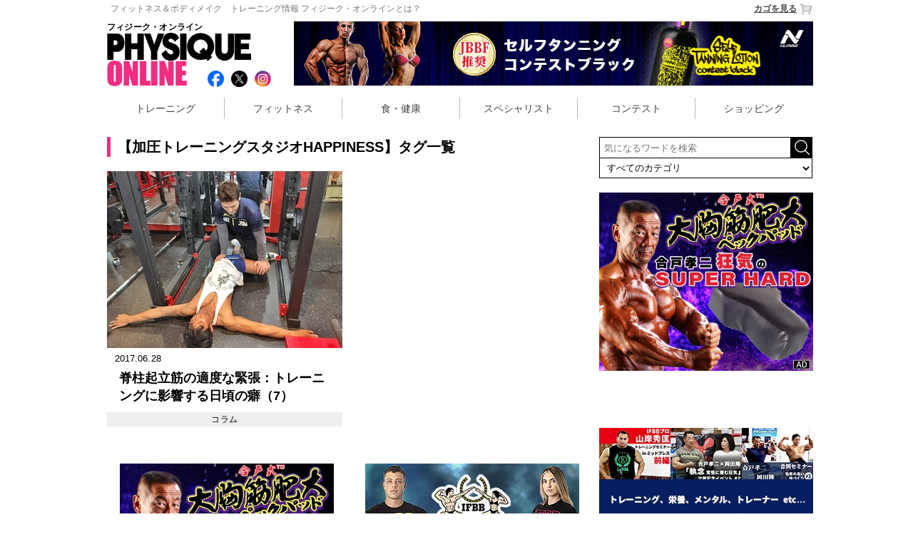

--- FILE ---
content_type: text/html; charset=utf-8
request_url: https://www.physiqueonline.jp/tag/%E5%8A%A0%E5%9C%A7%E3%83%88%E3%83%AC%E3%83%BC%E3%83%8B%E3%83%B3%E3%82%B0%E3%82%B9%E3%82%BF%E3%82%B8%E3%82%AAHAPPINESS.html
body_size: 9127
content:
<!DOCTYPE html>
<html>
<head>



  <title>【加圧トレーニングスタジオHAPPINESS】｜PHYSIQUE ONLINE｜フィジーク・オンライン</title>
  <meta name="keywords" content="加圧トレーニングスタジオHAPPINESS,トレーニング,筋トレ,ダイエット,JBBF,ベストボディ,メンズフィジーク,フィットネスビキニ,NPC,フィジークマガジン">
  <meta name="description" content="理想のカラダになるために役立つ【加圧トレーニングスタジオHAPPINESS】のタグが付いた記事をご紹介します。">

<meta name="author" content="PHYSIQUE ONLINE">

  <!-- OGP -->
  <meta property="og:type" content="website">
    <meta property="og:title" content="PHYSIQUE ONLINE｜フィジーク・オンライン">
    <meta property="og:description" content="フィジーク・オンラインは「理想のカラダを手に入れる」をテーマに情報を発信するウェブマガジンです。手軽に始められるトレーニング情報はもちろん、ダイエット、フィットネス、メンズフィジーク＆フィットネスビキニコンテストなど幅広いテーマで、あなたが思い描く「理想のカラダ」へと導きます。">

  <meta property="og:site_name" content="フィジーク・オンライン">
    <meta property="og:image" content="">
  
    <meta property="og:image" content="">
  <meta content="summary" name="twitter:card">
  <meta property="og:locale" content="ja_JP" />
  
    <meta name="twitter:card" content="summary_large_image">
    <meta property="twitter:title" content="PHYSIQUE ONLINE｜フィジーク・オンライン">
    <meta property="twitter:description" content="フィジーク・オンラインは「理想のカラダを手に入れる」をテーマに情報を発信するウェブマガジンです。手軽に始められるトレーニング情報はもちろん、ダイエット、フィットネス、メンズフィジーク＆フィットネスビキニコンテストなど幅広いテーマで、あなたが思い描く「理想のカラダ」へと導きます。">


<META HTTP-EQUIV='CHARSET' CONTENT='EUC-JP'>
<META HTTP-EQUIV='CONTENT-LANGUAGE' CONTENT='ja'>
<meta http-equiv='Content-Type' content='text/html; charset=UTF-8'>
<meta charset="utf-8">
<meta http-equiv="X-UA-Compatible" content="IE=edge,chrome=1">
<meta name="viewport" content="width=device-width, initial-scale=1">
<meta name="google-site-verification" content="CvBM04Jinypo3PQ5S-fqF-O-h6aHvjcm7v1N-xnpxH0" />


<link rel="shortcut icon" type="image/x-icon" href="https://gigaplus.makeshop.jp/physique/favicon.ico" />
<link rel="alternate" href="https://physiqueonline.jp/feed.rss" type="application/rss+xml" title="PHYSIQUE ONLINE｜フィジーク・オンライン:記事情報の更新" />
  <link rel="stylesheet" media="screen,print" href="/assets/application-1b6ee7f0a54d2046569916a675a805f6719390c158f235c92465dda3bb30d00f.css" data-turbolinks-track="true" />

    

<!-- Google tag (gtag.js) -->
<script async src="https://www.googletagmanager.com/gtag/js?id=G-2QP92ERW74"></script>
<script>
  window.dataLayer = window.dataLayer || [];
  function gtag(){dataLayer.push(arguments);}
  gtag('js', new Date());

  gtag('config', 'G-2QP92ERW74');
</script>


</head>
<!-- <body bgcolor=#FFFFFF topmargin=0 leftmargin=0 marginheight=0 marginwidth=0> -->
<body>
<!--[if lt IE 7]>
<p class="browsehappy">You are using an <strong>outdated</strong> browser. Please <a href="https://browsehappy.com/">upgrade your browser</a> to improve your experience.</p>
<![endif]-->

<div id="wrap" class="tags pc">
    <header>
  <div id="headline"> 
  <a href="https://shop.physiqueonline.jp/html/page5.html"><span class="pc">フィットネス＆ボディメイク　トレーニング情報 フィジーク・オンラインとは？</span></a>
  <a href="https://shop.physiqueonline.jp/shop/basket.html" class="cart">カゴを見る<img src="https://gigaplus.makeshop.jp/physique/img/cart.png"></a>
  </div>
  <div id="logo_area">
  	<div class="text">フィジーク・オンライン</div>
  		<h1 class="logo"><a href="/"><img src="https://gigaplus.makeshop.jp/physique/img/logo.jpg" title="理想のカラダを手に入れるWEBマガジン PHYSIQUE ONLINE│フィジークオンライン"></a></h1>
  	<div class="sns">
  	<ul>
  		<li><a href="https://www.facebook.com/PhysiqueOnline.jp" target="_blank"><img src="/images/btn/social/facebook_social_icon.png"></a></li>
  		<li><a href="https://twitter.com/Physique_Online" target="_blank"><img src="/images/btn/social/x_social_icon.png"></a></li>
  		<li><a href="https://www.secure.instagram.com/accounts/login/?next=/physique_online/" target="_blank"><img src="/images/btn/social/instagram_social_icon.png"></a></li>
  		<li class="cart"><a href="https://shop.physiqueonline.jp/shop/basket.html"><img src="https://gigaplus.makeshop.jp/physique/img/cart.png"></a></li> 	</ul>
  	</div>
  </div>
  <div class="ad_728">
  <a href="https://shop.physiqueonline.jp/shopdetail/000000001018/"><img src="https://gigaplus.makeshop.jp/physique/img/banner/selfTanning_728px90px.jpg"></a>
  </div>
</header>

<navi>
<ul>
	<li><a href="/training/">トレーニング</a></li>
	<li><a href="/fitness/">フィットネス</a></li>
	<li><a href="/health_care/">食・健康</a></li>
	<li><a href="/specialist/">スペシャリスト</a></li>
	<li><a href="/competition/">コンテスト</a></li>
		<li><a href="/shopping/">ショッピング</a></li>
</ul>
</navi>


  
  <!-- ▲上段メニュー -->
  <div id="contents">
    <!-- ▼メニュー -->
        <div id="leftMenu" class="left_menu" >

<div id="contents_right">


  <form name="searchform" id="searchform" method="get" action="/search.html" accept-charset="utf-8">
    <input name="search" id="keywords" placeholder="気になるワードを検索" type="text" value="">
    <!-- <input type="image" src="https://www.physiqueonline.jp/assets/search_btn-d16b0bbb088575c05985d436372746f796de89a26ac2a0dbf4049110c41482bf.png" alt="検索" name="searchBtn" id="searchBtn" value="submit">
    <input type="image" src="https://www.physiqueonline.jp/assets/search_btn-d16b0bbb088575c05985d436372746f796de89a26ac2a0dbf4049110c41482bf.png" alt="検索" name="searchBtn" id="searchBtn" > -->
    <input alt="検索" type="image" src="/assets/search_btn-d16b0bbb088575c05985d436372746f796de89a26ac2a0dbf4049110c41482bf.png" id="searchBtn" />
    <select name="category" id="category">
      <option value="" >すべてのカテゴリ</option>
        <option value="training"  >トレーニング</option>
        <option value="fitness"  >フィットネス</option>
        <option value="health_care"  >食・健康</option>
        <option value="specialist"  >スペシャリスト</option>
        <option value="competition"  >コンテスト</option>
        <option value="shopping"  >ショッピング</option>
        <option value="trainer"  >パーソナルトレーナー</option>
    </select>
  </form>
  
  <div style="margin:8px ​auto 20px;">
    <a href="https://nurbs.me/collections/training">
      <img src="https://gigaplus.makeshop.jp/physique/img/banner/pecpad-SUPERHARD_300x250.jpg" >
    </a>
  </div>
  <!-- <div style="margin-bottom:20px;">
  <a href="/fitness/page722.html">
    <img src="https://gigaplus.makeshop.jp/physique/img/banner/gyroscope/audition_300x200.jpg">
  </a>
</div> -->

<!--
<div style="margin-bottom:20px;">
  <a href="http://www.suplinx.com/shop/c/c30/?affiliate=physiqu">
    <img src="https://gigaplus.makeshop.jp/physique/img/banner/suplinx.jpg">
<p class="chuushaku">Ad by SUPLINX</p>
  </a>
</div>
-->

<div id="ranking">
	<div id="title"><img src="https://gigaplus.makeshop.jp/physique/img/ranking.png"></div>
	<table>
		<tr>
			<td class="on weekly"><a href="javascript:void(0)" onclick="tabChange('weekly')">Weekly</a></td>
			<td class="off monthly"><a href="javascript:void(0)" onclick="tabChange('monthly')">Monthly</a></td>
			<td class="off shopping"><a href="javascript:void(0)" onclick="tabChange('shopping')">Shopping</a></td>
		</tr>
	</table>
	<ul class="weekly show_term">
	</ul>
	<ul class="monthly">
	</ul>
</div><!-- ranking -->

<div id="shopping_wrap">
  <div class="ranking_wrap">
	<ul class="shopping " >
	  
          <li class="pc " >
            <p class="ranking ranking1 ">
              <span class="ranking_circle"></span>
              <span class="number">1</span>
            </p>

            <div class="list_line01">
              <span class="list_line_left" >
                <a href="https://shop.physiqueonline.jp/shopdetail/000000001018/">
                    <img onerror="this.src=&#39;/images/thumb/missing.png&#39;" alt="セルフタンニングローション コンテストブラック 200mL" src="/system/photos/images/001/000/700/thumb/000000001018.jpg?1524036575" />
                </a>
              </span>
              <dl class="list_line_right" >
                <div class="text">
                  <dd class="pr" >
                      JBBF推奨品 塗るだけでコンテスト肌！
                  </dd>
                </div>

              </dl>
            </div>
            <dl class="list_line02" >
              <div class="text">
                <dd class="maker" >
                    NURBS
                </dd>
                <a href="https://shop.physiqueonline.jp/shopdetail/000000001018/">
                  <dt >セルフタンニングローション コンテストブラック 200mL</dt>
                </a>
                <dd class="price" >
                  <span class="normal_txt">金額：</span>
                  <span class="tax_price">
                    3,850
                  </span>
                  <span class="currency">円</span>
                  <span class="tax_kind">(税込)</span></dd>
              </div>

            </dl>
          </li>
          <li class="pc " >
            <p class="ranking ranking2 ">
              <span class="ranking_circle"></span>
              <span class="number">2</span>
            </p>

            <div class="list_line01">
              <span class="list_line_left" >
                <a href="https://shop.physiqueonline.jp/shopdetail/000000001307/">
                    <img onerror="this.src=&#39;/images/thumb/missing.png&#39;" alt="【MPN】WHEY　PROTEIN　NEO 1kg 各テイスト※　" src="/system/photos/images/003/053/364/thumb/0000000013072_hNDaNn1.jpg?1674094430" />
                </a>
              </span>
              <dl class="list_line_right" >
                <div class="text">
                  <dd class="pr" >
                      水でこんなにおいしい！ハイスペックプロテイン
                  </dd>
                </div>

              </dl>
            </div>
            <dl class="list_line02" >
              <div class="text">
                <dd class="maker" >
                    MPN
                </dd>
                <a href="https://shop.physiqueonline.jp/shopdetail/000000001307/">
                  <dt >【MPN】WHEY　PROTEIN　NEO 1kg 各テイスト※　</dt>
                </a>
                <dd class="price" >
                  <span class="normal_txt">金額：</span>
                  <span class="tax_price">
                    6,966
                  </span>
                  <span class="currency">円</span>
                  <span class="tax_kind">(税込)</span></dd>
              </div>

            </dl>
          </li>
          <li class="pc " >
            <p class="ranking ranking3 ">
              <span class="ranking_circle"></span>
              <span class="number">3</span>
            </p>

            <div class="list_line01">
              <span class="list_line_left" >
                <a href="https://shop.physiqueonline.jp/shopdetail/000000000761/">
                    <img onerror="this.src=&#39;/images/thumb/missing.png&#39;" alt="100%ナチュラルホエイプロテイン【プレーン味 3kg】" src="/system/photos/images/000/007/207/thumb/000000000761.jpg?1484187435" />
                </a>
              </span>
              <dl class="list_line_right" >
                <div class="text">
                  <dd class="pr" >
                      「安価・安全・天然」１００％ナチュラル ホエイプロテイン
                  </dd>
                </div>

              </dl>
            </div>
            <dl class="list_line02" >
              <div class="text">
                <dd class="maker" >
                    X-PLOSION
                </dd>
                <a href="https://shop.physiqueonline.jp/shopdetail/000000000761/">
                  <dt >100%ナチュラルホエイプロテイン【プレーン味 3kg】</dt>
                </a>
                <dd class="price" >
                  <span class="normal_txt">金額：</span>
                  <span class="tax_price">
                    7,992
                  </span>
                  <span class="currency">円</span>
                  <span class="tax_kind">(税込)</span></dd>
              </div>

            </dl>
          </li>
          <li class="pc " >
            <p class="ranking ranking4 ">
              <span class="ranking_circle"></span>
              <span class="number">4</span>
            </p>

            <div class="list_line01">
              <span class="list_line_left" >
                <a href="https://shop.physiqueonline.jp/shopdetail/000000001246/">
                    <img onerror="this.src=&#39;/images/thumb/missing.png&#39;" alt="【MPN】ハイドロライズド・ホエイアイソレート1kg 各テイスト" src="/system/photos/images/001/023/661/thumb/0000000012462_fil702U.jpg?1555462145" />
                </a>
              </span>
              <dl class="list_line_right" >
                <div class="text">
                  <dd class="pr" >
                      ホエイペプチドとは思えない美味しさ！高たんぱく・低脂肪のホエイペプチドを厳選
                  </dd>
                </div>

              </dl>
            </div>
            <dl class="list_line02" >
              <div class="text">
                <dd class="maker" >
                    MPN
                </dd>
                <a href="https://shop.physiqueonline.jp/shopdetail/000000001246/">
                  <dt >【MPN】ハイドロライズド・ホエイアイソレート1kg 各テイスト</dt>
                </a>
                <dd class="price" >
                  <span class="normal_txt">金額：</span>
                  <span class="tax_price">
                    7,495
                  </span>
                  <span class="currency">円</span>
                  <span class="tax_kind">(税込)</span></dd>
              </div>

            </dl>
          </li>
          <li class="pc " >
            <p class="ranking ranking5 ">
              <span class="ranking_circle"></span>
              <span class="number">5</span>
            </p>

            <div class="list_line01">
              <span class="list_line_left" >
                <a href="https://shop.physiqueonline.jp/shopdetail/000000001308/">
                    <img onerror="this.src=&#39;/images/thumb/missing.png&#39;" alt="日焼けローション(Sports lotion)　ブラック 0　200mL" src="/system/photos/images/003/053/382/thumb/0000000013082_WlCV7iL.jpg?1680678602" />
                </a>
              </span>
              <dl class="list_line_right" >
                <div class="text">
                  <dd class="pr" >
                      JBBF推奨品 日焼けのプロが選ぶ”日焼けローション”
                  </dd>
                </div>

              </dl>
            </div>
            <dl class="list_line02" >
              <div class="text">
                <dd class="maker" >
                    NURBS
                </dd>
                <a href="https://shop.physiqueonline.jp/shopdetail/000000001308/">
                  <dt >日焼けローション(Sports lotion)　ブラック 0　200mL</dt>
                </a>
                <dd class="price" >
                  <span class="normal_txt">金額：</span>
                  <span class="tax_price">
                    2,420
                  </span>
                  <span class="currency">円</span>
                  <span class="tax_kind">(税込)</span></dd>
              </div>

            </dl>
          </li>
          <li class="pc " >
            <p class="ranking ranking6 ">
              <span class="ranking_circle"></span>
              <span class="number">6</span>
            </p>

            <div class="list_line01">
              <span class="list_line_left" >
                <a href="https://shop.physiqueonline.jp/shopdetail/000000000282/">
                    <img onerror="this.src=&#39;/images/thumb/missing.png&#39;" alt="パーフェクト・スムージープロテイン1.6kg 各テイスト" src="/system/photos/images/000/000/954/thumb/000000000282.jpg?1468915471" />
                </a>
              </span>
              <dl class="list_line_right" >
                <div class="text">
                  <dd class="pr" >
                      1食置き換えダイエット、忙しいビジネスマンにも最適！腸内環境にもこだわったMRP
                  </dd>
                </div>

              </dl>
            </div>
            <dl class="list_line02" >
              <div class="text">
                <dd class="maker" >
                    MPN
                </dd>
                <a href="https://shop.physiqueonline.jp/shopdetail/000000000282/">
                  <dt >パーフェクト・スムージープロテイン1.6kg 各テイスト</dt>
                </a>
                <dd class="price" >
                  <span class="normal_txt">金額：</span>
                  <span class="tax_price">
                    10,530
                  </span>
                  <span class="currency">円</span>
                  <span class="tax_kind">(税込)</span></dd>
              </div>

            </dl>
          </li>
          <li class="pc " >
            <p class="ranking ranking7 ">
              <span class="ranking_circle"></span>
              <span class="number">7</span>
            </p>

            <div class="list_line01">
              <span class="list_line_left" >
                <a href="https://shop.physiqueonline.jp/shopdetail/000000001010/">
                    <img onerror="this.src=&#39;/images/thumb/missing.png&#39;" alt="Eleiko ENERGY T-SHIRT Mens（ELEIKO Tシャツ/メンズ/ブルー、ホワイト、グレー）" src="/system/photos/images/000/030/119/thumb/000000001010.jpg?1522993624" />
                </a>
              </span>
              <dl class="list_line_right" >
                <div class="text">
                  <dd class="pr" >
                      ELEIKOロゴ入り新色メンズTシャツを入荷！ / ブルー、ホワイト、グレー
                  </dd>
                </div>

              </dl>
            </div>
            <dl class="list_line02" >
              <div class="text">
                <dd class="maker" >
                    Eleiko
                </dd>
                <a href="https://shop.physiqueonline.jp/shopdetail/000000001010/">
                  <dt >Eleiko ENERGY T-SHIRT Mens（ELEIKO Tシャツ/メンズ/ブルー、ホワイト、グレー）</dt>
                </a>
                <dd class="price" >
                  <span class="normal_txt">金額：</span>
                  <span class="tax_price">
                    2,640
                  </span>
                  <span class="currency">円</span>
                  <span class="tax_kind">(税込)</span></dd>
              </div>

            </dl>
          </li>
          <li class="pc " >
            <p class="ranking ranking8 ">
              <span class="ranking_circle"></span>
              <span class="number">8</span>
            </p>

            <div class="list_line01">
              <span class="list_line_left" >
                <a href="https://shop.physiqueonline.jp/shopdetail/000000001236/">
                    <img onerror="this.src=&#39;/images/thumb/missing.png&#39;" alt="【Eleiko】 Elevate T-shirt Jet Black 背部滑り止め用シリコンプリントTシャツ" src="/system/photos/images/001/021/563/thumb/0000000012362_3Qlh5ML.jpg?1548318622" />
                </a>
              </span>
              <dl class="list_line_right" >
                <div class="text">
                  <dd class="pr" >
                      背中滑り止め付き ELEIKOロゴ入りTシャツ
                  </dd>
                </div>

              </dl>
            </div>
            <dl class="list_line02" >
              <div class="text">
                <dd class="maker" >
                    Eleiko
                </dd>
                <a href="https://shop.physiqueonline.jp/shopdetail/000000001236/">
                  <dt >【Eleiko】 Elevate T-shirt Jet Black 背部滑り止め用シリコンプリントTシャツ</dt>
                </a>
                <dd class="price" >
                  <span class="normal_txt">金額：</span>
                  <span class="tax_price">
                    9,900
                  </span>
                  <span class="currency">円</span>
                  <span class="tax_kind">(税込)</span></dd>
              </div>

            </dl>
          </li>
          <li class="pc " >
            <p class="ranking ranking9 ">
              <span class="ranking_circle"></span>
              <span class="number">9</span>
            </p>

            <div class="list_line01">
              <span class="list_line_left" >
                <a href="https://shop.physiqueonline.jp/shopdetail/000000001289/">
                    <img onerror="this.src=&#39;/images/thumb/missing.png&#39;" alt="【月刊ボディビルディング】月刊ボディビルディング 2021年3月号" src="/system/photos/images/003/015/480/thumb/0000000012892_vDOtPjH.jpg?1612169767" />
                </a>
              </span>
              <dl class="list_line_right" >
                <div class="text">
                  <dd class="pr" >
                      【月刊ボディビルディング】月刊ボディビルディング 2021年3月号
                  </dd>
                </div>

              </dl>
            </div>
            <dl class="list_line02" >
              <div class="text">
                <dd class="maker" >
                </dd>
                <a href="https://shop.physiqueonline.jp/shopdetail/000000001289/">
                  <dt >【月刊ボディビルディング】月刊ボディビルディング 2021年3月号</dt>
                </a>
                <dd class="price" >
                  <span class="normal_txt">金額：</span>
                  <span class="tax_price">
                    1,100
                  </span>
                  <span class="currency">円</span>
                  <span class="tax_kind">(税込)</span></dd>
              </div>

            </dl>
          </li>
          <li class="pc " >
            <p class="ranking ranking10 ">
              <span class="ranking_circle"></span>
              <span class="number">10</span>
            </p>

            <div class="list_line01">
              <span class="list_line_left" >
                <a href="https://shop.physiqueonline.jp/shopdetail/000000000220/">
                    <img onerror="this.src=&#39;/images/thumb/missing.png&#39;" alt="PHYSIQUE MAGAZINE 006号" src="/system/photos/images/000/000/901/thumb/000000000220.jpg?1468915465" />
                </a>
              </span>
              <dl class="list_line_right" >
                <div class="text">
                  <dd class="pr" >
                      櫻井 貴史、飯沼 誠司、魚原 大、益子 克彦、金子 賢、尾関 紀篤ほか
                  </dd>
                </div>

              </dl>
            </div>
            <dl class="list_line02" >
              <div class="text">
                <dd class="maker" >
                    フィジーク・マガジン
                </dd>
                <a href="https://shop.physiqueonline.jp/shopdetail/000000000220/">
                  <dt >PHYSIQUE MAGAZINE 006号</dt>
                </a>
                <dd class="price" >
                  <span class="normal_txt">金額：</span>
                  <span class="tax_price">
                    1,222
                  </span>
                  <span class="currency">円</span>
                  <span class="tax_kind">(税込)</span></dd>
              </div>

            </dl>
          </li>


	</ul>
  </div>
</div>


  <div class="ad_300">
      <a href="https://physiqueonline.jp/features/feature-report.html">
        <img src="https://gigaplus.makeshop.jp/physique/img/banner/column_matome.jpg">
      </a>
  </div>

  <!-- div style="margin-top:20px;">
	<ul>
	<a href="/competition/japan_guam/page836.html"><li>
		<dl>
		<dt><img src="https://gigaplus.makeshop.jp/physique/img/banner/2016guam.jpg" width="300" height="200" style="opacity: 1;"></dt>
		</dl>
	</li></a>
	</ul>
</div -->


<div style="margin-top:20px;">
	<ul>
	<a href="https://www.jieitaiclub.jp/bestbody/"><li>
		<dl>
		<dt><img src="https://gigaplus.makeshop.jp/physique/img/banner/jieitai_bestbody300.jpg" width="300" height="150" style="opacity: 1;"></dt>
		</dl>
	</li></a>
	</ul>
</div>

<div style="margin-top:20px;">
	<ul>
	<a href="https://physiqueonline.jp/gallery/"><li>
		<dl>
		<dt><img src="https://gigaplus.makeshop.jp/physique/img/banner/body_gallery.jpg" width="300" height="200"></dt>
		<dd>過去の大会写真を集めたボディギャラリー！<dd>
		</dl>
	</li></a>
	</ul>
</div><!-- gallery -->
<div style="margin-top:20px;"> 
 <ul> 
 <a href="https://physiqueonline.jp/features/feature-report.html"><li> 
 <dl> 
 <dt><img src="https://gigaplus.makeshop.jp/physique/img/banner/column_matome.jpg" width="300" height="250" style="opacity: 1;"></dt> 
 </dl> 
 </li></a> 
 </ul> 
</div>
<div style="margin-top:20px;">
	<ul>
	<a href="/shopbrand/profile_trainer/"><li>
		<dl>
		<dt><img src="https://gigaplus.makeshop.jp/physique/img/banner/trainer300.jpg" width="300" height="120"></dt>
		<dd>ボディメイク請負人<br>フィジーク・オンラインが自信を持ってオススメするTOPパーソナルトレーナー<dd>
		</dl>
	</li></a>
	</ul>
</div><!-- trainer-->

<div style="margin-top:20px;">
	<ul>
	<a href="/schedule/"><li>
		<dl>
		<dt><img src="https://gigaplus.makeshop.jp/physique/img/banner/schedule.jpg" width="300" height="120"></dt>
		<dd>今後の大会スケジュールはこちら！<dd>
		</dl>
	</li></a>
	</ul>
</div><!-- schedule -->



<div id="pickup">
	<div id="title"><img src="https://gigaplus.makeshop.jp/physique/img/pickup.png"></div>
	<ul>
		<a href="https://shop.physiqueonline.jp/shopdetail/000000000282/"><li>
			<dl>
			  <dt><img src="/system/photos/images/000/000/954/thumb/000000000282.jpg?1468915471"></dt>
			<dd>パーフェクト・スムージープロテイン1.6kg 各テイスト</dd>
			</dl>
		</li></a>
		<a href="https://shop.physiqueonline.jp/shopdetail/000000000238/"><li>
			<dl>
			  <dt><img src="/system/photos/images/000/001/322/thumb/000000000238.jpg?1468915508"></dt>
			<dd>オリジナルサイズ 600ml　各カラー</dd>
			</dl>
		</li></a>
	</ul>
</div><!-- pickup -->


</div><!-- contents_right -->

<!-- ▲メニュー -->

</div>

    
    <div id="mainContents">
      <style type="text/css">
#category_area{position:relative;width:100%;padding-left:1%;border-left:solid 3px #f12d80;margin-bottom:20px;}
#category_area h2{font-size:160%;}
#category_area #category_info{color:#444;font-size:85%;line-height:20px;letter-spacing:0.04em;}
#article_list li dt{height:75px;}

@media only screen and (min-width: 426px) {
#category_area{position:relative;width:665px;padding-left:10px;border-left:solid 5px #f12d80;margin-bottom:20px;}
#category_area h2{font-size:20px;}
#category_area #category_info{color:#444;font-size:12px;line-height:22px;letter-spacing:0.04em;}

#article_list li dt{height:auto;}
#article_list li dl .text{height:136px;overflow:hidden;}

.ad_300x2{display:block;position:relative;width:100%;}
.ad_300x2 li{position:relative;float:left;width:300px;height:250px;padding:0 15px;}
.ad_300x2 ul:after{content: ".";display: block;visibility: hidden;height: 0.1px;font-size: 0.1em;line-height: 0;clear: both;}
}



</style>

<div id="category_area">
  <h2>【加圧トレーニングスタジオHAPPINESS】タグ一覧</h2>
</div>

<div id="article_list">
  <ul>
    		<li>
			<a href="/column/mitsuhashi_tadashi/page1450.html">
				<img onerror="this.src=&#39;/images/thumb/missing.png&#39;" src="/system/photos/images/000/011/280/thumb/uploadimage.jpg?1498614295" alt="Uploadimage" />
				<div class="date">2017.06.28</div>
			</a>
			<div class="right">
				<a href="/column/mitsuhashi_tadashi/page1450.html">
					<div class="article_title">脊柱起立筋の適度な緊張：トレーニングに影響する日頃の癖（7）</div>
				</a>
				<p class="tags">
						<a href="/column/">コラム</a>
				</p>
			</div>
		</li>


  </ul>

</div>


      <div class="ad_336x2">
<ul>
	<li>
          <a href="https://nurbs.me/collections/training">
            <img src="https://gigaplus.makeshop.jp/physique/img/banner/pecpad-SUPERHARD_300x250.jpg">
          </a>
	</li>
	<li>
        <a href="https://nurbs.me/">
          <img src="https://gigaplus.makeshop.jp/physique/img/banner/IFBB-Apparel_300x250.jpg">
        </a>
	</li>
</ul>
</div>



    </div>
  </div>
</div><!-- wrap -->

<!-- ▼下段メニュー -->

     
<footer>

<div id="btn">
<ul>
	<li id="home"><a href="/"><img src="https://gigaplus.makeshop.jp/physique/img/home.png"></a></li>
	<li id="to_pagetop"><a href="#wrap">▲ PAGE TOP</a></li>
</ul>
</div>

  <div style="   margin: 16px auto 4px; text-align: center;">
  </div>

<hr></hr>

<div id="info">
<ul>
	<li>
		<dl>
		<dt>サイトについて</dt>
		<dd><a href="https://shop.physiqueonline.jp/html/page5.html">PHYSIQUE ONLINEとは</a></dd>
		<dd><a href="https://shop.physiqueonline.jp/html/page15.html">会社案内</a></dd>
		<dd><a href="https://shop.physiqueonline.jp/html/page7.html">プライバシーポリシー</a></dd>
		<dd><a href="https://shop.physiqueonline.jp/html/page25.html">広告掲載について</a></dd>
		<dd><a href="https://shop.physiqueonline.jp/html/page41.html">求人</a></dd>
		</dl>
	</li>
	<li>
		<dl>
		<dt>カスタマーサービス</dt>
		<dd><a href="https://shop.physiqueonline.jp/html/page18.html">ショッピングガイド</a></dd>
		<dd><a href="https://shop.physiqueonline.jp/html/page17.html">特定商取引法に基づく表記</a></dd>
		<dd><a href="https://shop.physiqueonline.jp/html/page8.html">利用規約</a></dd>
		<dd><a href="https://shop.physiqueonline.jp/html/page16.html">ポイント規約</a></dd>
		<dd><a href="javascript:sendmail()">お問い合わせ</a></dd>
		</dl>
	</li>
	<li>
		<dl>
		<dt>マイアカウント</dt>
		<dd><a href="https://shop.physiqueonline.jp/shop/basket.html">ショッピングカート</a></dd>
		</dl>
	</li>
	<li>
		<dl>
		<dt>カテゴリー</dt>
		<dd><a href="/training/">トレーニング</a></dd>
		<dd><a href="/fitness/">フィットネス</a></dd>
		<dd><a href="/health_care/">食・健康</a></dd>
		<dd><a href="/specialist/">スペシャリスト</a></dd>
		<dd><a href="/competition/">コンテスト</a></dd>
		<dd><a href="https://shop.physiqueonline.jp/shopbrand/shopping/">ショッピング</a></dd>
		</dl>
	</li>
</ul>
</div>

<address>Copyright&#169; PHYSIQUE ONLINE</address>


</footer><!-- footer -->




</td></tr>
</table>


<!--
    <form name="ssl_login_form" method="post" action="https://shop.physiqueonline.jp/ssl/slogin/" target="_top" style="margin:0;padding:0;">
        <input type="hidden" name="db" value="physique">
        <input type="hidden" name="type" value="">
        <input type="hidden" name="opt" value="">
        <input type="hidden" name="ssl_login_return_url" value="">
        <input type="hidden" name="user_id" value="">
        <input type="hidden" name="ssl_tempid" value="">
    </form>

    <script language="JavaScript">
    function ssl_login(type, etc, user_id){
        var etc = (typeof(etc) != "undefined") ? etc : '';
        var user_id = (typeof(user_id) != "undefined") ? user_id : '';
        var msg_index = {
            "member" : "登録済みの会員情報を変更するにはログインが必要です。\nログイン画面へ移動します。\n会員登録は、ログイン画面から会員登録画面へ移動してください。",
            "reserve" : "ポイント照会にはログインが必要です。\nログイン画面へ移動します。",
            "confirm" : "注文履歴にはログイン、または注文番号が必要です。\nログイン画面へ移動します。"
        };

        if(typeof(msg_index[type]) != "undefined"){
            alert(msg_index[type]);
        }
        ga('linker:decorate', document.ssl_login_form);

        // 上段 + メインフレームタイプの場合return_url
        if(typeof(parent.main) != "undefined" && typeof(parent.main.location) != "undefined"){
            var rtn_url = 0;
            var tmp = parent.main.location.href.split("/");
            tmp.splice(0,3);

            if(/^[main][a-z0-9]+\.html/.test(tmp[1])){
                rtn_url = 1;
            }else if(tmp[0] == 'shopdetail'){
                rtn_url = 1;
            }else if(tmp[0] == 'shopbrand'){
                rtn_url = 1;
            }else if(tmp[1] == 'basket.html'){
                rtn_url = 1;
            }

            if(rtn_url == 1){
                document.ssl_login_form.ssl_login_return_url.value = '/' + tmp.join("/");
            }
        }
        document.ssl_login_form.type.value = type;
        document.ssl_login_form.opt.value = etc;
        document.ssl_login_form.user_id.value = user_id;
        document.ssl_login_form.submit();
    }
    </script>    
    <form name="ssl_idinfo_form" style="margin:0;padding:0;" method="post" action="https://www.makeshop.jp/ssl/ssl_idinfo/ssl_idinfo.html" target="sslIdinfoWindow">
        <input type="hidden" name="db" value="physique">
        <input type="hidden" name="login_id" value="">
        <input type="hidden" name="login_id_key" value="">
    </form>
    <script language="JavaScript">
    function ssl_idinfo(){
        window.open("about:blank", "sslIdinfoWindow", "width=700,height=700,scrollbars=yes,resizable=yes");
        document.ssl_idinfo_form.submit();
    }
    </script>    
    <form name="ssl_confirm_form" style="margin:0;padding:0;" method="post" action="https://www.makeshop.jp/ssl/ssl_confirm/confirm.html" target="sslShopConfirmWindow">
        <input type="hidden" name="db" value="physique">
        <input type="hidden" name="login_id" value="">
        <input type="hidden" name="login_id_key" value="">
        <input type="hidden" name="type" value="confirm">
    </form>
    <script language="JavaScript">
    function ssl_confirm(){
        window.open("about:blank", "sslShopConfirmWindow", "width=760,height=620,scrollbars=yes,resizable=yes");
        document.ssl_confirm_form.submit();
    }
    </script>
    
    
    <script language="JavaScript">
    function top_sendmail() {
        window.open("https://shop.physiqueonline.jp/html/email.html","email","height=600,width=300,scrollbars=yes,resizable=no");
    }

    function top_check_log() {
        alert('ログインはSSL対応のログイン画面から行う必要があります。\nログイン画面へ移動します。');
        ssl_login('login', undefined, document.top_form_log.id.value);
    }
</script>


<script>
function sendmail() {
    window.open("https://shop.physiqueonline.jp/html/email.html","email","height=600,width=300,scrollbars=yes,resizable=yes");
}
function estimate() {
}
function check_log() {
    alert('ログインはSSL対応のログイン画面から行う必要があります。\nログイン画面へ移動します。');
    ssl_login('login', undefined, document.search.id.value);
}
function CheckKey_log() {
    key=event.keyCode;
    if (key==13) {
        check_log()
    }
}
function CheckKey_search()
{
    key=event.keyCode;
    if (key==13) {
        document.search.submit();
    }
}
function Search(){
    if (document.search.id || document.search.passwd){
        document.search.id.value = '';
        document.search.passwd.value = '';
    }
    document.search.submit();
}

        function bottom_privercy() {
            window.open("https://shop.physiqueonline.jp/html/privercy.html","privercy","height=570,width=640,scrollbars=yes");
        }
        function bottom_return() {
            window.open("https://shop.physiqueonline.jp/html/rtn_goods.html","rtn_goods","height=300,width=500,scrollbars=yes");
        }

</script>


<script>
(function(d, s, id) {
  var js, fjs = d.getElementsByTagName(s)[0];
  if (d.getElementById(id)) return;
  js = d.createElement(s); js.id = id;
  js.src = "https://connect.facebook.net/ja_JP/sdk.js#xfbml=1&version=v2.4&appId=622689791130632";
  
  fjs.parentNode.insertBefore(js, fjs);
}(document, 'script', 'facebook-jssdk'));
</script>


-->

<script src="https://ajax.googleapis.com/ajax/libs/jquery/1.11.3/jquery.min.js"></script>





<script type="text/javascript" language="javascript">
$(function() {
  var clickX = null;
  var clickY = null;

  $('a.touch-link-direct, .touch-link-direct a').each(function () {
      var element = $(this);
      if (element.attr('href')) {
          element.on("touchstart", function (event) {
              clickX = event.pageX;
              clickY = event.pageY;
          });
      }
  });

  var touchStartTime = null;

  $('a.touch-link-direct, .touch-link-direct a').each(function () {
      var element = $(this);
      if (element.attr('href')) {
          element.on("touchstart", function (event) {
              touchStartTime = new Date().getTime();
          });

          element.on("touchend", function () {
              if (!touchStartTime) {
                  return;
              }
              var touchEndTime = new Date().getTime();
              var touchElapsedTime = touchEndTime - touchStartTime;
              touchStartTime = null;
              if (10 < touchElapsedTime && touchElapsedTime < 200)
                  location.href = element.attr('href');
              return false;
          });
      }
  });
});
</script>


 <script>
        function bottom_sendmail() {
            window.open("https://shop.physiqueonline.jp/html/email.html","email","height=600,width=300,scrollbars=yes,resizable=yes");
        }
        </script>

  <script src="/assets/application-5d447d9786c262a8952846a1cf49bb2c7293b56ffdf1ab12a9356fdb290dd174.js" data-turbolinks-track="true"></script>

<script>
(function($) {
  $(function(){


    $('a img').hover(function(){
            $(this).removeClass("opacity_hover").addClass("opacity_hover");
        },function(){
            $(this).removeClass("opacity_hover");
    })

   // #で始まるアンカーをクリックした場合に処理
   $('a[href^=#]').click(function() {
      // スクロールの速度
      var speed = 400; // ミリ秒
      // アンカーの値取得
      var href= $(this).attr("href");
      // 移動先を取得
      var target = $(href == "#" || href == "" ? 'html' : href);
      // 移動先を数値で取得
      var position = target.offset().top;
      // スムーススクロール
      $('body,html').animate({scrollTop:position}, speed, 'swing');
      return false;
   });




  });




})(jQuery);



</script>


    
    
    


<script type="text/javascript">
var aqObject = aqObject || {
    _q: [],
    tag: function() { this._q.push(arguments); },
    jsload: function(src) {
        var a, s;
        if ((a = document.createElement("script"))) {
            a.type = "text/javascript";
            a.async = true;
            a.src = ("https:" == document.location.protocol ? "https://" : "http://") + src;
            s = document.getElementsByTagName("script")[0];
            s.parentNode.insertBefore(a, s);
        }
    }
};
aqObject.aqid = "EM34BYVZ46DUGEQNJE6A";
aqObject.jsload("t10.aqtracker.com/asp/aq_tag_aos.js");
aqObject.tag('tag_cat','page_type="top"&shop_id="physique"&device_type="PC"&login_id=""')
</script>


</body>
</html>